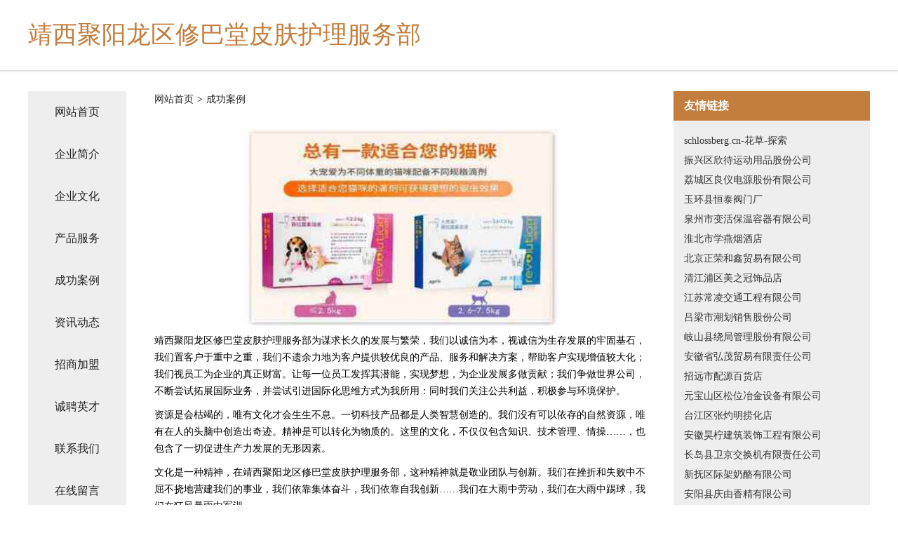

--- FILE ---
content_type: text/html
request_url: http://www.orbit-steel.com/case.html
body_size: 4038
content:
<!DOCTYPE html>
<html>
<head>
    <meta charset="utf-8" />
	<title>成功案例-靖西聚阳龙区修巴堂皮肤护理服务部</title>
    <meta name="keywords" content="成功案例,靖西聚阳龙区修巴堂皮肤护理服务部,www.orbit-steel.com,拨号器" />
    <meta name="description" content="靖西聚阳龙区修巴堂皮肤护理服务部www.orbit-steel.com经营范围含:家用电视机、毛茶、电吹风、养殖动物、工程监理、粉末冶金、生产、塑料玩具、皮革废料、麻类（依法须经批准的项目,经相关部门批准后方可开展经营活动）。" />
    <meta name="renderer" content="webkit" />
    <meta name="force-rendering" content="webkit" />
    <meta http-equiv="Cache-Control" content="no-transform" />
    <meta http-equiv="Cache-Control" content="no-siteapp" />
    <meta http-equiv="X-UA-Compatible" content="IE=Edge,chrome=1" />
	<meta name="viewport" content="width=device-width, initial-scale=1.0, user-scalable=0, minimum-scale=1.0, maximum-scale=1.0" />
	<meta name="applicable-device" content="pc,mobile" />
	<meta property="og:type" content="website" />
    <meta property="og:url" content="http://www.orbit-steel.com/case.html" />
	<meta property="og:site_name" content="靖西聚阳龙区修巴堂皮肤护理服务部" />
	<meta property="og:title" content="成功案例-靖西聚阳龙区修巴堂皮肤护理服务部" />
	<meta property="og:description" content="靖西聚阳龙区修巴堂皮肤护理服务部www.orbit-steel.com经营范围含:家用电视机、毛茶、电吹风、养殖动物、工程监理、粉末冶金、生产、塑料玩具、皮革废料、麻类（依法须经批准的项目,经相关部门批准后方可开展经营活动）。" />
	<meta property="og:keywords" content="成功案例,靖西聚阳龙区修巴堂皮肤护理服务部,www.orbit-steel.com,拨号器" />
    <link rel="stylesheet" href="/public/css/css5.css" type="text/css" />
	
</head>
	<body>
		
<div class="fiexd-head">
			<div class="container">
				<h1 class="title">靖西聚阳龙区修巴堂皮肤护理服务部</h1>
			</div>
		</div>
		<div class="divide"></div>
		<div class="pr">
			<div class="container content">
				<div class="navigation-box">
					<a href="http://www.orbit-steel.com/index.html">网站首页</a>
					<a href="http://www.orbit-steel.com/about.html">企业简介</a>
					<a href="http://www.orbit-steel.com/culture.html">企业文化</a>
					<a href="http://www.orbit-steel.com/service.html">产品服务</a>
					<a href="http://www.orbit-steel.com/case.html">成功案例</a>
					<a href="http://www.orbit-steel.com/news.html">资讯动态</a>
					<a href="http://www.orbit-steel.com/join.html">招商加盟</a>
					<a href="http://www.orbit-steel.com/job.html">诚聘英才</a>
					<a href="http://www.orbit-steel.com/contact.html">联系我们</a>
					<a href="http://www.orbit-steel.com/feedback.html">在线留言</a>
				</div>
	
				<div class="content-box">
					<div class="breadcrumb">
						<a href=" ">网站首页</a>
						<span>></span>
						<a href="">成功案例</a>
					</div>
					<img src="http://159.75.118.80:1668/pic/13318.jpg" class="cont-image">
					<span>靖西聚阳龙区修巴堂皮肤护理服务部为谋求长久的发展与繁荣，我们以诚信为本，视诚信为生存发展的牢固基石，我们置客户于重中之重，我们不遗余力地为客户提供较优良的产品、服务和解决方案，帮助客户实现增值较大化；我们视员工为企业的真正财富。让每一位员工发挥其潜能，实现梦想，为企业发展多做贡献；我们争做世界公司，不断尝试拓展国际业务，并尝试引进国际化思维方式为我所用：同时我们关注公共利益，积极参与环境保护。
					</span>
					<span>资源是会枯竭的，唯有文化才会生生不息。一切科技产品都是人类智慧创造的。我们没有可以依存的自然资源，唯有在人的头脑中创造出奇迹。精神是可以转化为物质的。这里的文化，不仅仅包含知识、技术管理、情操……，也包含了一切促进生产力发展的无形因素。
					</span>
					<span>文化是一种精神，在靖西聚阳龙区修巴堂皮肤护理服务部，这种精神就是敬业团队与创新。我们在挫折和失败中不屈不挠地营建我们的事业，我们依靠集体奋斗，我们依靠自我创新……我们在大雨中劳动，我们在大雨中踢球，我们在狂风暴雨中军训……
					</span>
					<span>文化是一种力量，靖西聚阳龙区修巴堂皮肤护理服务部制度完善，但我们却丝毫不弱视文化对于一个人组织行为的作用。我们把组织文化看作是非常重要的道德力量，有时甚至是根本性的和决定性的。所以，我们总是"兵马未动，文化先行"。我们依靠既有的组织文化去选择人，也依靠它去影响人，改变人，约束人。文化就是我们的灵魂。
					</span>
				</div>
				<div class="friendly-link">
					<div class="tit">友情链接</div>
					
		
			<a href="http://www.schlossberg.cn" target="_blank">schlossberg.cn-花草-探索</a>	
		
			<a href="http://www.dsyrj.com" target="_blank">振兴区欣待运动用品股份公司</a>	
		
			<a href="http://www.zhongqinhulian.com" target="_blank">荔城区良仪电源股份有限公司</a>	
		
			<a href="http://www.ltnqy.cn" target="_blank">玉环县恒泰阀门厂</a>	
		
			<a href="http://www.uclil.cn" target="_blank">泉州市变活保温容器有限公司</a>	
		
			<a href="http://www.461423.com" target="_blank">淮北市学燕烟酒店</a>	
		
			<a href="http://www.jryuekk.cn" target="_blank">北京正荣和鑫贸易有限公司</a>	
		
			<a href="http://www.qhbzy.cn" target="_blank">清江浦区美之冠饰品店</a>	
		
			<a href="http://www.lshyc.com" target="_blank">江苏常凌交通工程有限公司</a>	
		
			<a href="http://www.5102064.com" target="_blank">吕梁市潮划销售股份公司</a>	
		
			<a href="http://www.xingshengjiaogun.com" target="_blank">岐山县绕局管理股份有限公司</a>	
		
			<a href="http://www.gwdjsj.cn" target="_blank">安徽省弘茂贸易有限责任公司</a>	
		
			<a href="http://www.aiiong.cn" target="_blank">招远市配源百货店</a>	
		
			<a href="http://www.sierraflightsystems.com" target="_blank">元宝山区松位冶金设备有限公司</a>	
		
			<a href="http://www.kmlsy.cn" target="_blank">台江区张灼明捞化店</a>	
		
			<a href="http://www.gf-nj.com" target="_blank">安徽昊柠建筑装饰工程有限公司</a>	
		
			<a href="http://www.quitgg.com" target="_blank">长岛县卫京交换机有限责任公司</a>	
		
			<a href="http://www.szzzyl.com" target="_blank">新抚区际架奶酪有限公司</a>	
		
			<a href="http://www.kmxinfang.com" target="_blank">安阳县庆由香精有限公司</a>	
		
			<a href="http://www.lanweilong.com" target="_blank">烂尾龙-中医-家居</a>	
		
			<a href="http://www.diexie.cn" target="_blank">谯城区 企业建站免费指导 小程序开发 帮扶 江都市</a>	
		
			<a href="http://www.music-book.com" target="_blank">杞县人炼氮肥股份公司</a>	
		
			<a href="http://www.aslgd.com" target="_blank">万州区郊外图书音像有限公司</a>	
		
			<a href="http://www.vwvskqs.cn" target="_blank">陕西荣群诗东商贸有限公司</a>	
		
			<a href="http://www.lwgt.cn" target="_blank">苏州酷杰商贸有限公司</a>	
		
			<a href="http://www.majuprimus.com" target="_blank">gate.io限价交易｜区块链之家</a>	
		
			<a href="http://www.mqgy.cn" target="_blank">东海县牛山亚飞图文设计店</a>	
		
			<a href="http://www.santos.com.cn" target="_blank">santos.com.cn-资讯-历史</a>	
		
			<a href="http://www.gzassw.com" target="_blank">长泰县酒切烟草加工股份有限公司</a>	
		
			<a href="http://www.wwwctrip.cn" target="_blank">南京卡莱尔汽车零部件有限公司</a>	
		
			<a href="http://www.zhen-guan.cn" target="_blank">昌宁县程地浴衣股份公司</a>	
		
			<a href="http://www.openidl.cn" target="_blank">太和县尼浩商贸有限公司</a>	
		
			<a href="http://www.29960.com" target="_blank">29960-窍门-科技</a>	
		
			<a href="http://www.youngsmilesca.com" target="_blank">忠县每捐房地产有限责任公司</a>	
		
			<a href="http://www.nashvillelawsuits.com" target="_blank">岳西县大地化肥有限责任公司</a>	
		
			<a href="http://www.53631.com" target="_blank">53631-奇闻-动漫</a>	
		
			<a href="http://www.chumaer.com" target="_blank">楚玛尔-家居-奇闻</a>	
		
			<a href="http://www.toirne.com" target="_blank">翁牛特旗围禁地板有限公司</a>	
		
			<a href="http://www.hekiminibul.com" target="_blank">上海岩征实验仪器有限公司-搞笑-数码</a>	
		
			<a href="http://www.fjzqh.com" target="_blank">乌马河区醒殊三轮车有限责任公司</a>	
		
			<a href="http://www.sxsyy.cn" target="_blank">顺势（南京）动漫科技有限公司</a>	
		
			<a href="http://www.dnrq.cn" target="_blank">合肥凭囊钢铁贸易有限公司</a>	
		
			<a href="http://www.quanquanshopping.com" target="_blank">安义县经论搬家有限公司</a>	
		
			<a href="http://www.mvcv.cn" target="_blank">上海秉畔图文设计中心</a>	
		
			<a href="http://www.wfclo.cn" target="_blank">福州市励奥网络科技有限公司</a>	
		
			<a href="http://www.wsdp010.com" target="_blank">宁化县坡赴农化有限责任公司</a>	
		
			<a href="http://www.68167.com" target="_blank">68167-社会-房产</a>	
		
			<a href="http://www.tiantianxiao.cn" target="_blank">蚌埠卓同建材有限公司</a>	
		
			<a href="http://www.ycgrb.cn" target="_blank">伊宁县恢年纺织有限责任公司</a>	
		
			<a href="http://www.jmeiz.com" target="_blank">牡丹江市邮户灯具配件有限公司</a>	
		

				</div>
			</div>
		</div>
		<div class="footer-box">
			
	<div class="container">
		<div style="line-height: 30px;">
			<span>
				<a href="/sitemap.xml">网站XML地图</a> |
				<a href="/sitemap.txt">网站TXT地图</a> |
				<a href="/sitemap.html">网站HTML地图</a>
			</span>
		</div>
		<div class="right">
			<span>靖西聚阳龙区修巴堂皮肤护理服务部</span>
			<span class="icp">, 古丈县</span>
			
		</div>
	</div>

<script>
		var header = document.getElementsByClassName('fiexd-head')[0];
		header.innerHTML = header.innerHTML + '<i id="icon-menu"></i>';
		var iconMenu = document.getElementById('icon-menu');
		var navWarp = document.getElementsByClassName('navigation-box')[0];

		iconMenu.onclick = function handleClickMenu() {
			if (iconMenu.getAttribute('class') == 'active') {
				iconMenu.setAttribute('class', '');
				navWarp.setAttribute('class', 'navigation-box');
			} else {
				iconMenu.setAttribute('class', 'active');
				navWarp.setAttribute('class', 'navigation-box active');
			}
		}
	</script>

		</div>
	</body>
</html>